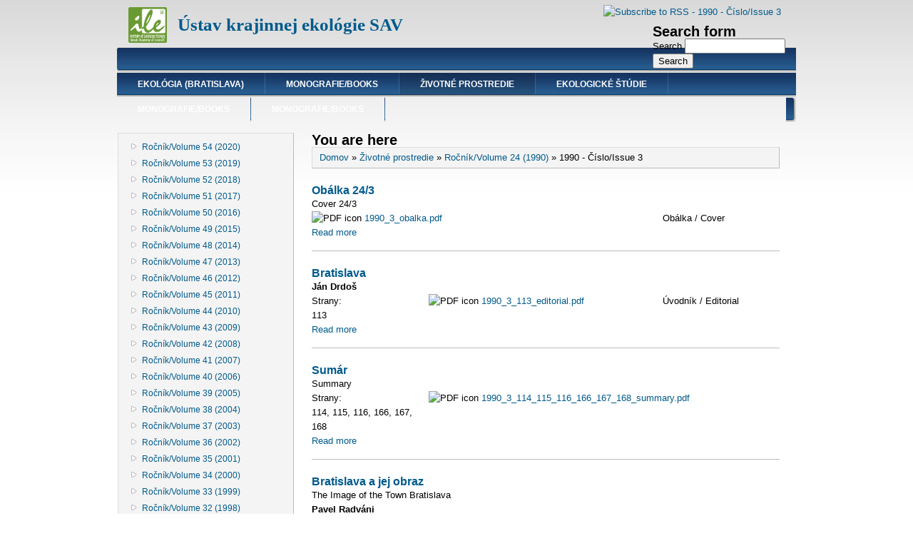

--- FILE ---
content_type: text/html; charset=utf-8
request_url: http://publikacie.uke.sav.sk/taxonomy/term/535
body_size: 40627
content:
<!DOCTYPE html PUBLIC "-//W3C//DTD XHTML+RDFa 1.0//EN"
  "http://www.w3.org/MarkUp/DTD/xhtml-rdfa-1.dtd">
<html xmlns="http://www.w3.org/1999/xhtml" xml:lang="en" version="XHTML+RDFa 1.0" dir="ltr"
  xmlns:content="http://purl.org/rss/1.0/modules/content/"
  xmlns:dc="http://purl.org/dc/terms/"
  xmlns:foaf="http://xmlns.com/foaf/0.1/"
  xmlns:og="http://ogp.me/ns#"
  xmlns:rdfs="http://www.w3.org/2000/01/rdf-schema#"
  xmlns:sioc="http://rdfs.org/sioc/ns#"
  xmlns:sioct="http://rdfs.org/sioc/types#"
  xmlns:skos="http://www.w3.org/2004/02/skos/core#"
  xmlns:xsd="http://www.w3.org/2001/XMLSchema#">

<head profile="http://www.w3.org/1999/xhtml/vocab">
  <meta http-equiv="Content-Type" content="text/html; charset=utf-8" />
<meta about="/taxonomy/term/535" typeof="skos:Concept" property="rdfs:label skos:prefLabel" content="1990 - Číslo/Issue 3" />
<link rel="shortcut icon" href="http://publikacie.uke.sav.sk/sites/all/themes/danland/favicon.ico" type="image/vnd.microsoft.icon" />
<link rel="shortlink" href="/taxonomy/term/535" />
<link rel="canonical" href="/taxonomy/term/535" />
<meta name="Generator" content="Drupal 7 (http://drupal.org)" />
<link rel="alternate" type="application/rss+xml" title="RSS - 1990 - Číslo/Issue 3" href="http://publikacie.uke.sav.sk/taxonomy/term/535/feed" />
  <title>1990 - Číslo/Issue 3 | Ústav krajinnej ekológie SAV</title>
  <style type="text/css" media="all">
@import url("http://publikacie.uke.sav.sk/modules/system/system.base.css?s9gnyn");
@import url("http://publikacie.uke.sav.sk/modules/system/system.menus.css?s9gnyn");
@import url("http://publikacie.uke.sav.sk/modules/system/system.messages.css?s9gnyn");
@import url("http://publikacie.uke.sav.sk/modules/system/system.theme.css?s9gnyn");
</style>
<style type="text/css" media="all">
@import url("http://publikacie.uke.sav.sk/modules/aggregator/aggregator.css?s9gnyn");
@import url("http://publikacie.uke.sav.sk/modules/field/theme/field.css?s9gnyn");
@import url("http://publikacie.uke.sav.sk/modules/node/node.css?s9gnyn");
@import url("http://publikacie.uke.sav.sk/modules/search/search.css?s9gnyn");
@import url("http://publikacie.uke.sav.sk/modules/user/user.css?s9gnyn");
@import url("http://publikacie.uke.sav.sk/sites/all/modules/views/css/views.css?s9gnyn");
@import url("http://publikacie.uke.sav.sk/sites/all/modules/ckeditor/css/ckeditor.css?s9gnyn");
</style>
<style type="text/css" media="all">
@import url("http://publikacie.uke.sav.sk/sites/all/modules/ctools/css/ctools.css?s9gnyn");
@import url("http://publikacie.uke.sav.sk/modules/taxonomy/taxonomy.css?s9gnyn");
@import url("http://publikacie.uke.sav.sk/sites/all/modules/ds/layouts/ds_3col_stacked_fluid/ds_3col_stacked_fluid.css?s9gnyn");
</style>
<style type="text/css" media="all">
@import url("http://publikacie.uke.sav.sk/sites/all/themes/danland/style.css?s9gnyn");
@import url("http://publikacie.uke.sav.sk/sites/all/themes/danland/local.css?s9gnyn");
</style>

<!--[if IE 6]>
<link type="text/css" rel="stylesheet" href="http://publikacie.uke.sav.sk/sites/all/themes/danland/style.ie6.css?s9gnyn" media="all" />
<![endif]-->
  <script type="text/javascript" src="http://publikacie.uke.sav.sk/sites/all/modules/jquery_update/replace/jquery/1.8/jquery.min.js?v=1.8.3"></script>
<script type="text/javascript" src="http://publikacie.uke.sav.sk/misc/jquery.once.js?v=1.2"></script>
<script type="text/javascript" src="http://publikacie.uke.sav.sk/misc/drupal.js?s9gnyn"></script>
<script type="text/javascript" src="http://publikacie.uke.sav.sk/sites/all/themes/danland/scripts/hoverIntent.js?s9gnyn"></script>
<script type="text/javascript" src="http://publikacie.uke.sav.sk/sites/all/themes/danland/scripts/superfish.js?s9gnyn"></script>
<script type="text/javascript">
<!--//--><![CDATA[//><!--
jQuery.extend(Drupal.settings, {"basePath":"\/","pathPrefix":"","ajaxPageState":{"theme":"danland","theme_token":"yIXnxN0nMUFFG9lLdi5JFIHyiw8Iafh62BTmFiGGpnk","js":{"sites\/all\/modules\/jquery_update\/replace\/jquery\/1.8\/jquery.min.js":1,"misc\/jquery.once.js":1,"misc\/drupal.js":1,"sites\/all\/themes\/danland\/scripts\/hoverIntent.js":1,"sites\/all\/themes\/danland\/scripts\/superfish.js":1},"css":{"modules\/system\/system.base.css":1,"modules\/system\/system.menus.css":1,"modules\/system\/system.messages.css":1,"modules\/system\/system.theme.css":1,"modules\/aggregator\/aggregator.css":1,"modules\/field\/theme\/field.css":1,"modules\/node\/node.css":1,"modules\/search\/search.css":1,"modules\/user\/user.css":1,"sites\/all\/modules\/views\/css\/views.css":1,"sites\/all\/modules\/ckeditor\/css\/ckeditor.css":1,"sites\/all\/modules\/ctools\/css\/ctools.css":1,"modules\/taxonomy\/taxonomy.css":1,"sites\/all\/modules\/ds\/layouts\/ds_3col_stacked_fluid\/ds_3col_stacked_fluid.css":1,"sites\/all\/themes\/danland\/style.css":1,"sites\/all\/themes\/danland\/local.css":1,"sites\/all\/themes\/danland\/style.ie6.css":1}},"urlIsAjaxTrusted":{"\/taxonomy\/term\/535":true}});
//--><!]]>
</script>
</head>
<body class="html not-front not-logged-in one-sidebar sidebar-first page-taxonomy page-taxonomy-term page-taxonomy-term- page-taxonomy-term-535" >
  <div id="skip-link">
    <a href="#main-content" class="element-invisible element-focusable">Skip to main content</a>
  </div>
    <div  id="layout-type-1">
<div id="header">
<div id="header-wrapper">
	 
		<div id="logo-wrapper">
			<div class="logo">
				<a href="/" title="Home"><img src="http://publikacie.uke.sav.sk/sites/default/files/logo_ile.gif" alt="Home" /></a>
			</div>
		</div><!-- end logo wrapper -->
				<div id="branding-wrapper">
																<h2 class="site-name"><a href="/" title="Ústav krajinnej ekológie SAV">Ústav krajinnej ekológie SAV</a></h2>
										        	</div><!-- end branding wrapper -->
		
			<div id="search-box">
			  <div class="region region-search-box">
    <div id="block-search-form" class="block block-search">

 

<div class="content">
  <form action="/taxonomy/term/535" method="post" id="search-block-form" accept-charset="UTF-8"><div><div class="container-inline">
      <h2 class="element-invisible">Search form</h2>
    <div class="form-item form-type-textfield form-item-search-block-form">
  <label class="element-invisible" for="edit-search-block-form--2">Search </label>
 <input title="Enter the terms you wish to search for." type="text" id="edit-search-block-form--2" name="search_block_form" value="" size="15" maxlength="128" class="form-text" />
</div>
<div class="form-actions form-wrapper" id="edit-actions"><input type="submit" id="edit-submit" name="op" value="Search" class="form-submit" /></div><input type="hidden" name="form_build_id" value="form-naqIR5l9ic-NAhjcfVXNS-JX2SWsYIz-xQQ6MOiEa5M" />
<input type="hidden" name="form_id" value="search_block_form" />
</div>
</div></form></div> <!-- end block content -->
</div> <!-- end block -->
  </div>
		</div><!-- /search-box -->
	
			<div class="feed-wrapper">
			<a href="/taxonomy/term/535/feed" class="feed-icon" title="Subscribe to RSS - 1990 - Číslo/Issue 3"><img typeof="foaf:Image" src="http://publikacie.uke.sav.sk/misc/feed.png" width="16" height="16" alt="Subscribe to RSS - 1990 - Číslo/Issue 3" /></a>		</div>
	
			<div id="authorize">
      		      <ul><li class="first"><a href="/user">Login</a></li><li><a href="/user/register">Register</a></li></ul>
		</div>
	
      </div><!-- end header-wrapper -->
</div> <!-- /header -->
<div style="clear:both"></div>
<!--
<div id="menu">
<div id="rounded-menu-left"></div>
       <div id="nav">
        <ul class="links"><li class="menu-1894 first"><a href="/taxonomy/term/700" title="">Ekológia (Bratislava)</a></li>
<li class="menu-2464"><a href="/taxonomy/term/957" title="">Monografie/Books</a></li>
<li class="menu-1564 active-trail"><a href="/taxonomy/term/370" title="" class="active-trail">Životné prostredie</a></li>
<li class="menu-2422"><a href="/taxonomy/term/922" title="">Ekologické štúdie</a></li>
<li class="menu-2481"><a href="/monografie-books" title="">Monografie/Books</a></li>
<li class="menu-2469 last"><a href="/taxonomy/term/959" title="">Monografie/Books</a></li>
</ul>      </div> <!-- end primary -->
<!--
    <div id="rounded-menu-right"></div>
</div> <!-- end menu -->
<!--
<div style="clear:both"></div>
-->


<!-- Start Enabled menu -->
<div id="menu">
<div id="rounded-menu-left"></div>
       <div id="nav">
        <ul class="links"><li class="menu-1894 first"><a href="/taxonomy/term/700" title="">Ekológia (Bratislava)</a></li>
<li class="menu-2464"><a href="/taxonomy/term/957" title="">Monografie/Books</a></li>
<li class="menu-1564 active-trail"><a href="/taxonomy/term/370" title="" class="active-trail">Životné prostredie</a></li>
<li class="menu-2422"><a href="/taxonomy/term/922" title="">Ekologické štúdie</a></li>
<li class="menu-2481"><a href="/monografie-books" title="">Monografie/Books</a></li>
<li class="menu-2469 last"><a href="/taxonomy/term/959" title="">Monografie/Books</a></li>
</ul>      </div> <!-- end primary -->
    <div id="rounded-menu-right"></div>
</div> <!-- end menu -->
<div style="clear:both"></div>
<!-- End Enabled menu -->


 
<div style="clear:both"></div>
<div id="wrapper">

          <div id="sidebar-left" class="column sidebar"><div class="section">
          <div class="region region-sidebar-first">
    <div id="block-menu-block-1" class="block block-menu-block">

 

<div class="content">
  <div class="menu-block-wrapper menu-block-1 menu-name-main-menu parent-mlid-0 menu-level-2">
  <ul class="menu"><li class="first collapsed menu-mlid-2482"><a href="/taxonomy/term/954" title="">Ročník/Volume 54 (2020)</a></li>
<li class="collapsed menu-mlid-2379"><a href="/taxonomy/term/914" title="">Ročník/Volume 53 (2019)</a></li>
<li class="collapsed menu-mlid-2374"><a href="/taxonomy/term/910" title="">Ročník/Volume 52 (2018)</a></li>
<li class="collapsed menu-mlid-2299"><a href="/taxonomy/term/901" title="">Ročník/Volume 51 (2017)</a></li>
<li class="collapsed menu-mlid-2294"><a href="/taxonomy/term/895" title="">Ročník/Volume 50 (2016)</a></li>
<li class="collapsed menu-mlid-2289"><a href="/taxonomy/term/891" title="">Ročník/Volume 49 (2015)</a></li>
<li class="collapsed menu-mlid-2284"><a href="/taxonomy/term/883" title="">Ročník/Volume 48 (2014)</a></li>
<li class="collapsed menu-mlid-1565"><a href="/taxonomy/term/372" title="">Ročník/Volume 47 (2013)</a></li>
<li class="collapsed menu-mlid-1566"><a href="/taxonomy/term/379" title="">Ročník/Volume 46 (2012)</a></li>
<li class="collapsed menu-mlid-1567"><a href="/taxonomy/term/386" title="">Ročník/Volume 45 (2011)</a></li>
<li class="collapsed menu-mlid-1568"><a href="/taxonomy/term/393" title="">Ročník/Volume 44 (2010)</a></li>
<li class="collapsed menu-mlid-1569"><a href="/taxonomy/term/400" title="">Ročník/Volume 43 (2009)</a></li>
<li class="collapsed menu-mlid-1570"><a href="/taxonomy/term/407" title="">Ročník/Volume 42 (2008)</a></li>
<li class="collapsed menu-mlid-1571"><a href="/taxonomy/term/414" title="">Ročník/Volume 41 (2007)</a></li>
<li class="collapsed menu-mlid-1572"><a href="/taxonomy/term/421" title="">Ročník/Volume 40 (2006)</a></li>
<li class="collapsed menu-mlid-1573"><a href="/taxonomy/term/428" title="">Ročník/Volume 39 (2005)</a></li>
<li class="collapsed menu-mlid-1574"><a href="/taxonomy/term/435" title="">Ročník/Volume 38 (2004)</a></li>
<li class="collapsed menu-mlid-1575"><a href="/taxonomy/term/442" title="">Ročník/Volume 37 (2003)</a></li>
<li class="collapsed menu-mlid-1576"><a href="/taxonomy/term/449" title="">Ročník/Volume 36 (2002)</a></li>
<li class="collapsed menu-mlid-1577"><a href="/taxonomy/term/456" title="">Ročník/Volume 35 (2001)</a></li>
<li class="collapsed menu-mlid-1578"><a href="/taxonomy/term/463" title="">Ročník/Volume 34 (2000)</a></li>
<li class="collapsed menu-mlid-1579"><a href="/taxonomy/term/470" title="">Ročník/Volume 33 (1999)</a></li>
<li class="collapsed menu-mlid-1580"><a href="/taxonomy/term/477" title="">Ročník/Volume 32 (1998)</a></li>
<li class="collapsed menu-mlid-1581"><a href="/taxonomy/term/484" title="">Ročník/Volume 31 (1997)</a></li>
<li class="collapsed menu-mlid-1582"><a href="/taxonomy/term/491" title="">Ročník/Volume 30 (1996)</a></li>
<li class="collapsed menu-mlid-1583"><a href="/taxonomy/term/498" title="">Ročník/Volume 29 (1995)</a></li>
<li class="collapsed menu-mlid-1584"><a href="/taxonomy/term/505" title="">Ročník/Volume 28 (1994)</a></li>
<li class="collapsed menu-mlid-1585"><a href="/taxonomy/term/512" title="">Ročník/Volume 27 (1993)</a></li>
<li class="collapsed menu-mlid-1586"><a href="/taxonomy/term/519" title="">Ročník/Volume 26 (1992)</a></li>
<li class="collapsed menu-mlid-1587"><a href="/taxonomy/term/526" title="">Ročník/Volume 25 (1991)</a></li>
<li class="expanded active-trail menu-mlid-1588"><a href="/taxonomy/term/533" title="" class="active-trail">Ročník/Volume 24 (1990)</a><ul class="menu"><li class="first leaf menu-mlid-1750"><a href="/taxonomy/term/533">Číslo/Issue 1</a></li>
<li class="leaf menu-mlid-1751"><a href="/taxonomy/term/534">Číslo/Issue 2</a></li>
<li class="leaf active-trail active menu-mlid-1752"><a href="/taxonomy/term/535" class="active-trail active">Číslo/Issue 3</a></li>
<li class="leaf menu-mlid-1753"><a href="/taxonomy/term/536">Číslo/Issue 4</a></li>
<li class="leaf menu-mlid-1754"><a href="/taxonomy/term/537">Číslo/Issue 5</a></li>
<li class="last leaf menu-mlid-1755"><a href="/taxonomy/term/538">Číslo/Issue 6</a></li>
</ul></li>
<li class="collapsed menu-mlid-1589"><a href="/taxonomy/term/540" title="">Ročník/Volume 23 (1989)</a></li>
<li class="collapsed menu-mlid-1590"><a href="/taxonomy/term/547" title="">Ročník/Volume 22 (1988)</a></li>
<li class="collapsed menu-mlid-1591"><a href="/taxonomy/term/554" title="">Ročník/Volume 21 (1987)</a></li>
<li class="collapsed menu-mlid-1592"><a href="/taxonomy/term/561" title="">Ročník/Volume 20 (1986)</a></li>
<li class="collapsed menu-mlid-1593"><a href="/taxonomy/term/568" title="">Ročník/Volume 19 (1985)</a></li>
<li class="collapsed menu-mlid-1594"><a href="/taxonomy/term/575" title="">Ročník/Volume 18 (1984)</a></li>
<li class="collapsed menu-mlid-1595"><a href="/taxonomy/term/582" title="">Ročník/Volume 17 (1983)</a></li>
<li class="collapsed menu-mlid-1596"><a href="/taxonomy/term/589" title="">Ročník/Volume 16 (1982)</a></li>
<li class="collapsed menu-mlid-1597"><a href="/taxonomy/term/596" title="">Ročník/Volume 15 (1981)</a></li>
<li class="collapsed menu-mlid-1598"><a href="/taxonomy/term/603" title="">Ročník/Volume 14 (1980)</a></li>
<li class="collapsed menu-mlid-1599"><a href="/taxonomy/term/609">Ročník/Volume 13 (1979)</a></li>
<li class="collapsed menu-mlid-1600"><a href="/taxonomy/term/616">Ročník/Volume 12 (1978)</a></li>
<li class="collapsed menu-mlid-1601"><a href="/taxonomy/term/623">Ročník/Volume 11 (1977)</a></li>
<li class="collapsed menu-mlid-1602"><a href="/taxonomy/term/630">Ročník/Volume 10 (1976)</a></li>
<li class="collapsed menu-mlid-1603"><a href="/taxonomy/term/637">Ročník/Volume 9 (1975)</a></li>
<li class="collapsed menu-mlid-1604"><a href="/taxonomy/term/644">Ročník/Volume 8 (1974)</a></li>
<li class="collapsed menu-mlid-1605"><a href="/taxonomy/term/651">Ročník/Volume 7 (1973)</a></li>
<li class="collapsed menu-mlid-1606"><a href="/taxonomy/term/658">Ročník/Volume 6 (1972)</a></li>
<li class="collapsed menu-mlid-1607"><a href="/taxonomy/term/665">Ročník/Volume 5 (1971)</a></li>
<li class="collapsed menu-mlid-1608"><a href="/taxonomy/term/672">Ročník/Volume 4 (1970)</a></li>
<li class="collapsed menu-mlid-1609"><a href="/taxonomy/term/679">Ročník/Volume 3 (1969)</a></li>
<li class="collapsed menu-mlid-1610"><a href="/taxonomy/term/686">Ročník/Volume 2 (1968)</a></li>
<li class="last collapsed menu-mlid-1611"><a href="/taxonomy/term/694" title="">Ročník/Volume 1 (1967)</a></li>
</ul></div>
</div> <!-- end block content -->
</div> <!-- end block -->
  </div>
      </div></div> <!-- end sidebar-first -->
    <div id="content">
			<a id="main-content"></a>
						<h2 class="element-invisible">You are here</h2><div class="breadcrumb"><a href="/">Domov</a> » <a href="/taxonomy/term/370">Životné prostredie</a> » <a href="/taxonomy/term/532">Ročník/Volume 24 (1990)</a> » 1990 - Číslo/Issue 3</div>			      		      			<!-- Commented by devMC 

       				<h1 class="title" id="page-title">
         			 		1990 - Číslo/Issue 3        				</h1> -->
     				       		      		        			<div class="tabs">
          				        			</div>
      		      		      				      <div class="content-middle">  <div class="region region-content">
    <div id="block-system-main" class="block block-system">

 

<div class="content">
  <div class="term-listing-heading"><div id="taxonomy-term-535" class="taxonomy-term vocabulary-kateg-rie">

  
  <div class="content">
      </div>

</div>
</div><div  about="/node/5089" typeof="sioc:Item foaf:Document" class="ds-3col-stacked-fluid node node-date-migrate-example node-teaser view-mode-teaser group-one-sidebar group-sidebar-right clearfix">

  
  <div class="group-header">
    <div class="field field-name-title field-type-ds field-label-hidden"><div class="field-items"><div class="field-item even" property="dc:title"><h4><a href="/node/5089">Obálka 24/3</a></h4></div></div></div><div class="field field-name-field-english-name field-type-text field-label-hidden"><div class="field-items"><div class="field-item even">Cover 24/3</div></div></div>  </div>

  
      <div class="group-middle">
      <div class="field field-name-field-subor-na-stiahnutie-zp field-type-file field-label-hidden"><div class="field-items"><div class="field-item even"><span class="file"><img class="file-icon" alt="PDF icon" title="application/pdf" src="/modules/file/icons/application-pdf.png" /> <a href="http://publikacie.uke.sav.sk/sites/default/files/1990_3_obalka.pdf" type="application/pdf; length=1771601">1990_3_obalka.pdf</a></span></div></div></div>    </div>
  
      <div class="group-right">
      <div class="field field-name-field-typ-l-nku field-type-text field-label-hidden"><div class="field-items"><div class="field-item even">Obálka / Cover</div></div></div>    </div>
  
  <div class="group-footer">
    <div class="field field-name-node-link field-type-ds field-label-hidden"><div class="field-items"><div class="field-item even"><a href="/node/5089" class="">Read more</a></div></div></div>  </div>

</div>

<div  about="/node/5088" typeof="sioc:Item foaf:Document" class="ds-3col-stacked-fluid node node-date-migrate-example node-teaser view-mode-teaser group-two-sidebars group-sidebar-left group-sidebar-right clearfix">

  
  <div class="group-header">
    <div class="field field-name-title field-type-ds field-label-hidden"><div class="field-items"><div class="field-item even" property="dc:title"><h4><a href="/node/5088">Bratislava</a></h4></div></div></div><div class="field field-name-field-autor field-type-text field-label-hidden"><div class="field-items"><div class="field-item even">Ján Drdoš</div></div></div>  </div>

      <div class="group-left">
      <div class="field field-name-field-strany field-type-text field-label-inline clearfix"><div class="field-label">Strany:&nbsp;</div><div class="field-items"><div class="field-item even">113 </div></div></div>    </div>
  
      <div class="group-middle">
      <div class="field field-name-field-subor-na-stiahnutie-zp field-type-file field-label-hidden"><div class="field-items"><div class="field-item even"><span class="file"><img class="file-icon" alt="PDF icon" title="application/pdf" src="/modules/file/icons/application-pdf.png" /> <a href="http://publikacie.uke.sav.sk/sites/default/files/1990_3_113_editorial.pdf" type="application/pdf; length=830134">1990_3_113_editorial.pdf</a></span></div></div></div>    </div>
  
      <div class="group-right">
      <div class="field field-name-field-typ-l-nku field-type-text field-label-hidden"><div class="field-items"><div class="field-item even">Úvodník / Editorial</div></div></div>    </div>
  
  <div class="group-footer">
    <div class="field field-name-node-link field-type-ds field-label-hidden"><div class="field-items"><div class="field-item even"><a href="/node/5088" class="">Read more</a></div></div></div>  </div>

</div>

<div  about="/node/5087" typeof="sioc:Item foaf:Document" class="ds-3col-stacked-fluid node node-date-migrate-example node-teaser view-mode-teaser group-one-sidebar group-sidebar-left clearfix">

  
  <div class="group-header">
    <div class="field field-name-title field-type-ds field-label-hidden"><div class="field-items"><div class="field-item even" property="dc:title"><h4><a href="/node/5087">Sumár</a></h4></div></div></div><div class="field field-name-field-english-name field-type-text field-label-hidden"><div class="field-items"><div class="field-item even">Summary</div></div></div>  </div>

      <div class="group-left">
      <div class="field field-name-field-strany field-type-text field-label-inline clearfix"><div class="field-label">Strany:&nbsp;</div><div class="field-items"><div class="field-item even">114, 115, 116, 166, 167, 168</div></div></div>    </div>
  
      <div class="group-middle">
      <div class="field field-name-field-subor-na-stiahnutie-zp field-type-file field-label-hidden"><div class="field-items"><div class="field-item even"><span class="file"><img class="file-icon" alt="PDF icon" title="application/pdf" src="/modules/file/icons/application-pdf.png" /> <a href="http://publikacie.uke.sav.sk/sites/default/files/1990_3_114_115_116_166_167_168_summary.pdf" type="application/pdf; length=7804169">1990_3_114_115_116_166_167_168_summary.pdf</a></span></div></div></div>    </div>
  
  
  <div class="group-footer">
    <div class="field field-name-node-link field-type-ds field-label-hidden"><div class="field-items"><div class="field-item even"><a href="/node/5087" class="">Read more</a></div></div></div>  </div>

</div>

<div  about="/node/5086" typeof="sioc:Item foaf:Document" class="ds-3col-stacked-fluid node node-date-migrate-example node-teaser view-mode-teaser group-two-sidebars group-sidebar-left group-sidebar-right clearfix">

  
  <div class="group-header">
    <div class="field field-name-title field-type-ds field-label-hidden"><div class="field-items"><div class="field-item even" property="dc:title"><h4><a href="/node/5086">Bratislava a jej obraz</a></h4></div></div></div><div class="field field-name-field-english-name field-type-text field-label-hidden"><div class="field-items"><div class="field-item even">The Image of the Town Bratislava</div></div></div><div class="field field-name-field-autor field-type-text field-label-hidden"><div class="field-items"><div class="field-item even">Pavel Radváni</div></div></div>  </div>

      <div class="group-left">
      <div class="field field-name-field-strany field-type-text field-label-inline clearfix"><div class="field-label">Strany:&nbsp;</div><div class="field-items"><div class="field-item even">117 - 121</div></div></div>    </div>
  
      <div class="group-middle">
      <div class="field field-name-field-subor-na-stiahnutie-zp field-type-file field-label-hidden"><div class="field-items"><div class="field-item even"><span class="file"><img class="file-icon" alt="PDF icon" title="application/pdf" src="/modules/file/icons/application-pdf.png" /> <a href="http://publikacie.uke.sav.sk/sites/default/files/1990_3_117_121_radvani.pdf" type="application/pdf; length=3878600">1990_3_117_121_radvani.pdf</a></span></div></div></div>    </div>
  
      <div class="group-right">
      <div class="field field-name-field-typ-l-nku field-type-text field-label-hidden"><div class="field-items"><div class="field-item even">Článok / Article</div></div></div>    </div>
  
  <div class="group-footer">
    <div class="field field-name-node-link field-type-ds field-label-hidden"><div class="field-items"><div class="field-item even"><a href="/node/5086" class="">Read more</a></div></div></div>  </div>

</div>

<div  about="/node/5085" typeof="sioc:Item foaf:Document" class="ds-3col-stacked-fluid node node-date-migrate-example node-teaser view-mode-teaser group-two-sidebars group-sidebar-left group-sidebar-right clearfix">

  
  <div class="group-header">
    <div class="field field-name-title field-type-ds field-label-hidden"><div class="field-items"><div class="field-item even" property="dc:title"><h4><a href="/node/5085">Kvalita ovzdušia Bratislavy</a></h4></div></div></div><div class="field field-name-field-english-name field-type-text field-label-hidden"><div class="field-items"><div class="field-item even">Air Quality of Bratislava</div></div></div><div class="field field-name-field-autor field-type-text field-label-hidden"><div class="field-items"><div class="field-item even">Juraj Rak</div></div></div>  </div>

      <div class="group-left">
      <div class="field field-name-field-strany field-type-text field-label-inline clearfix"><div class="field-label">Strany:&nbsp;</div><div class="field-items"><div class="field-item even">122 - 133</div></div></div>    </div>
  
      <div class="group-middle">
      <div class="field field-name-field-subor-na-stiahnutie-zp field-type-file field-label-hidden"><div class="field-items"><div class="field-item even"><span class="file"><img class="file-icon" alt="PDF icon" title="application/pdf" src="/modules/file/icons/application-pdf.png" /> <a href="http://publikacie.uke.sav.sk/sites/default/files/1990_3_122_133_rak.pdf" type="application/pdf; length=4976692">1990_3_122_133_rak.pdf</a></span></div></div></div>    </div>
  
      <div class="group-right">
      <div class="field field-name-field-typ-l-nku field-type-text field-label-hidden"><div class="field-items"><div class="field-item even">Článok / Article</div></div></div>    </div>
  
  <div class="group-footer">
    <div class="field field-name-node-link field-type-ds field-label-hidden"><div class="field-items"><div class="field-item even"><a href="/node/5085" class="">Read more</a></div></div></div>  </div>

</div>

<div  about="/node/5084" typeof="sioc:Item foaf:Document" class="ds-3col-stacked-fluid node node-date-migrate-example node-teaser view-mode-teaser group-two-sidebars group-sidebar-left group-sidebar-right clearfix">

  
  <div class="group-header">
    <div class="field field-name-title field-type-ds field-label-hidden"><div class="field-items"><div class="field-item even" property="dc:title"><h4><a href="/node/5084">Akosť vôd v tokoch na území hlavného mesta SR Bratislavy</a></h4></div></div></div><div class="field field-name-field-english-name field-type-text field-label-hidden"><div class="field-items"><div class="field-item even">Water Quality in Water-Resources on the Territory of the Capital of SR – Bratislava</div></div></div><div class="field field-name-field-autor field-type-text field-label-hidden"><div class="field-items"><div class="field-item even">Alexander Kanala</div></div></div>  </div>

      <div class="group-left">
      <div class="field field-name-field-strany field-type-text field-label-inline clearfix"><div class="field-label">Strany:&nbsp;</div><div class="field-items"><div class="field-item even">134 - 135</div></div></div>    </div>
  
      <div class="group-middle">
      <div class="field field-name-field-subor-na-stiahnutie-zp field-type-file field-label-hidden"><div class="field-items"><div class="field-item even"><span class="file"><img class="file-icon" alt="PDF icon" title="application/pdf" src="/modules/file/icons/application-pdf.png" /> <a href="http://publikacie.uke.sav.sk/sites/default/files/1990_3_134_135_kanala.pdf" type="application/pdf; length=2897343">1990_3_134_135_kanala.pdf</a></span></div></div></div>    </div>
  
      <div class="group-right">
      <div class="field field-name-field-typ-l-nku field-type-text field-label-hidden"><div class="field-items"><div class="field-item even">Článok / Article</div></div></div>    </div>
  
  <div class="group-footer">
    <div class="field field-name-node-link field-type-ds field-label-hidden"><div class="field-items"><div class="field-item even"><a href="/node/5084" class="">Read more</a></div></div></div>  </div>

</div>

<div  about="/node/5083" typeof="sioc:Item foaf:Document" class="ds-3col-stacked-fluid node node-date-migrate-example node-teaser view-mode-teaser group-two-sidebars group-sidebar-left group-sidebar-right clearfix">

  
  <div class="group-header">
    <div class="field field-name-title field-type-ds field-label-hidden"><div class="field-items"><div class="field-item even" property="dc:title"><h4><a href="/node/5083">Kvalita podzemných vôd</a></h4></div></div></div><div class="field field-name-field-english-name field-type-text field-label-hidden"><div class="field-items"><div class="field-item even">The Quality of Under-Ground Waters</div></div></div><div class="field field-name-field-autor field-type-text field-label-hidden"><div class="field-items"><div class="field-item even">Darina Remenárová</div></div></div>  </div>

      <div class="group-left">
      <div class="field field-name-field-strany field-type-text field-label-inline clearfix"><div class="field-label">Strany:&nbsp;</div><div class="field-items"><div class="field-item even">136 - 140</div></div></div>    </div>
  
      <div class="group-middle">
      <div class="field field-name-field-subor-na-stiahnutie-zp field-type-file field-label-hidden"><div class="field-items"><div class="field-item even"><span class="file"><img class="file-icon" alt="PDF icon" title="application/pdf" src="/modules/file/icons/application-pdf.png" /> <a href="http://publikacie.uke.sav.sk/sites/default/files/1990_3_136_140_remenarova.pdf" type="application/pdf; length=6053331">1990_3_136_140_remenarova.pdf</a></span></div></div></div>    </div>
  
      <div class="group-right">
      <div class="field field-name-field-typ-l-nku field-type-text field-label-hidden"><div class="field-items"><div class="field-item even">Článok / Article</div></div></div>    </div>
  
  <div class="group-footer">
    <div class="field field-name-node-link field-type-ds field-label-hidden"><div class="field-items"><div class="field-item even"><a href="/node/5083" class="">Read more</a></div></div></div>  </div>

</div>

<div  about="/node/5082" typeof="sioc:Item foaf:Document" class="ds-3col-stacked-fluid node node-date-migrate-example node-teaser view-mode-teaser group-two-sidebars group-sidebar-left group-sidebar-right clearfix">

  
  <div class="group-header">
    <div class="field field-name-title field-type-ds field-label-hidden"><div class="field-items"><div class="field-item even" property="dc:title"><h4><a href="/node/5082">Tuhé odpady</a></h4></div></div></div><div class="field field-name-field-english-name field-type-text field-label-hidden"><div class="field-items"><div class="field-item even">Solid Wastes</div></div></div><div class="field field-name-field-autor field-type-text field-label-hidden"><div class="field-items"><div class="field-item even">Edita Parráková</div></div></div>  </div>

      <div class="group-left">
      <div class="field field-name-field-strany field-type-text field-label-inline clearfix"><div class="field-label">Strany:&nbsp;</div><div class="field-items"><div class="field-item even">141 - 145</div></div></div>    </div>
  
      <div class="group-middle">
      <div class="field field-name-field-subor-na-stiahnutie-zp field-type-file field-label-hidden"><div class="field-items"><div class="field-item even"><span class="file"><img class="file-icon" alt="PDF icon" title="application/pdf" src="/modules/file/icons/application-pdf.png" /> <a href="http://publikacie.uke.sav.sk/sites/default/files/1990_3_141_145_parrakova.pdf" type="application/pdf; length=7572418">1990_3_141_145_parrakova.pdf</a></span></div></div></div>    </div>
  
      <div class="group-right">
      <div class="field field-name-field-typ-l-nku field-type-text field-label-hidden"><div class="field-items"><div class="field-item even">Článok / Article</div></div></div>    </div>
  
  <div class="group-footer">
    <div class="field field-name-node-link field-type-ds field-label-hidden"><div class="field-items"><div class="field-item even"><a href="/node/5082" class="">Read more</a></div></div></div>  </div>

</div>

<div  about="/node/5081" typeof="sioc:Item foaf:Document" class="ds-3col-stacked-fluid node node-date-migrate-example node-teaser view-mode-teaser group-two-sidebars group-sidebar-left group-sidebar-right clearfix">

  
  <div class="group-header">
    <div class="field field-name-title field-type-ds field-label-hidden"><div class="field-items"><div class="field-item even" property="dc:title"><h4><a href="/node/5081">Hluk v meste</a></h4></div></div></div><div class="field field-name-field-english-name field-type-text field-label-hidden"><div class="field-items"><div class="field-item even">Noise in Town</div></div></div><div class="field field-name-field-autor field-type-text field-label-hidden"><div class="field-items"><div class="field-item even">Anna Plešková</div></div></div>  </div>

      <div class="group-left">
      <div class="field field-name-field-strany field-type-text field-label-inline clearfix"><div class="field-label">Strany:&nbsp;</div><div class="field-items"><div class="field-item even">146 - 147</div></div></div>    </div>
  
      <div class="group-middle">
      <div class="field field-name-field-subor-na-stiahnutie-zp field-type-file field-label-hidden"><div class="field-items"><div class="field-item even"><span class="file"><img class="file-icon" alt="PDF icon" title="application/pdf" src="/modules/file/icons/application-pdf.png" /> <a href="http://publikacie.uke.sav.sk/sites/default/files/1990_3_146_147_pleskova.pdf" type="application/pdf; length=2848475">1990_3_146_147_pleskova.pdf</a></span></div></div></div>    </div>
  
      <div class="group-right">
      <div class="field field-name-field-typ-l-nku field-type-text field-label-hidden"><div class="field-items"><div class="field-item even">Článok / Article</div></div></div>    </div>
  
  <div class="group-footer">
    <div class="field field-name-node-link field-type-ds field-label-hidden"><div class="field-items"><div class="field-item even"><a href="/node/5081" class="">Read more</a></div></div></div>  </div>

</div>

<div  about="/node/5080" typeof="sioc:Item foaf:Document" class="ds-3col-stacked-fluid node node-date-migrate-example node-teaser view-mode-teaser group-two-sidebars group-sidebar-left group-sidebar-right clearfix">

  
  <div class="group-header">
    <div class="field field-name-title field-type-ds field-label-hidden"><div class="field-items"><div class="field-item even" property="dc:title"><h4><a href="/node/5080">Nevyužívané a neefektívne využívané priestory Bratislavy</a></h4></div></div></div><div class="field field-name-field-english-name field-type-text field-label-hidden"><div class="field-items"><div class="field-item even">Unutilized and Noneffective Use of Areas in Bratislava</div></div></div><div class="field field-name-field-autor field-type-text field-label-hidden"><div class="field-items"><div class="field-item even">Pavel Radváni</div></div></div>  </div>

      <div class="group-left">
      <div class="field field-name-field-strany field-type-text field-label-inline clearfix"><div class="field-label">Strany:&nbsp;</div><div class="field-items"><div class="field-item even">148 - 150</div></div></div>    </div>
  
      <div class="group-middle">
      <div class="field field-name-field-subor-na-stiahnutie-zp field-type-file field-label-hidden"><div class="field-items"><div class="field-item even"><span class="file"><img class="file-icon" alt="PDF icon" title="application/pdf" src="/modules/file/icons/application-pdf.png" /> <a href="http://publikacie.uke.sav.sk/sites/default/files/1990_3_148_150_radvani.pdf" type="application/pdf; length=4622689">1990_3_148_150_radvani.pdf</a></span></div></div></div>    </div>
  
      <div class="group-right">
      <div class="field field-name-field-typ-l-nku field-type-text field-label-hidden"><div class="field-items"><div class="field-item even">Aktuality / Recent news</div></div></div>    </div>
  
  <div class="group-footer">
    <div class="field field-name-node-link field-type-ds field-label-hidden"><div class="field-items"><div class="field-item even"><a href="/node/5080" class="">Read more</a></div></div></div>  </div>

</div>

<h2 class="element-invisible">Pages</h2><div class="item-list"><ul class="pager"><li class="pager-current first">1</li>
<li class="pager-item"><a title="Go to page 2" href="/taxonomy/term/535?page=1">2</a></li>
<li class="pager-next"><a title="Go to next page" href="/taxonomy/term/535?page=1">next ›</a></li>
<li class="pager-last last"><a title="Go to last page" href="/taxonomy/term/535?page=1">last »</a></li>
</ul></div></div> <!-- end block content -->
</div> <!-- end block -->
  </div>
</div>
						
</div> <!-- end content -->

    <div style="clear:both"></div>
</div> <!-- end wrapper -->




 
<div style="clear:both"></div>
<div id="footer-wrapper">
</div> <!-- end footer wrapper -->

<div style="clear:both"></div>
<div id="notice"><p>Theme by <a href="http://www.danetsoft.com">Danetsoft</a> and <a href="http://www.danpros.com">Danang Probo Sayekti</a> inspired by <a href="http://www.maksimer.no">Maksimer</a></p></div>
</div>



<div style="display:none">
<a href="http://www.18up.org/" title="bursa escort">bursa escort</a> 
<a href="http://www.18up.org/" title="vip escort">vip escort</a> 
<a href="http://www.18up.org/" title="elit escort">elit escort</a> 
<a href="http://www.18up.org/escort-kategori/gorukle-escort-gorukle-bayan-eskort/" title="g�r�kle bayan escort">g�r�kle bayan escort</a>
</div>

<div style="display:none">
<a href="http://www.allescortservices.com/" title="bayan escort bursa">bayan escort bursa</a> 
<a href="http://www.allescortservices.com/bursa/gemlik-escort/" title="gemlik escort">gemlik escort</a> 
<a href="http://www.allescortservices.com/" title="escort bayan bursa">escort bayan bursa</a> 
<a href="http://www.allescortservices.com/bursa/gorukle-escort/" title="g�r�kle escort">g�r�kle escort</a> 
</div>

<div style="overflow: auto; position: absolute; height: 0pt; width: 0pt;">
<a href="http://bahisborsa.com/perabet-giris-adresleri-perabet-hakkinda/" rel="dofollow" title="perabet giris adresi">perabet giris adresi</a> 
<a href="http://www.bettinganysport.com/" rel="dofollow" title="canli casino">canli casino</a> 
<a href="http://iddaabahis.net/perabet-perabet-uyelik-perabet-giris/" rel="dofollow" title="perabet">perabet</a> 
<a href="http://bahiskurdu.net/1xbet-bahis/" rel="dofollow" title="1xbet bahis">1xbet bahis</a> 
<a href="http://www.kacakturk.com/" rel="dofollow" title="kacak iddaa">kacak iddaa</a> 
<a href="http://www.elisalanya.com/" title="alanya escort bayan">alanya escort bayan</a> 
<a href="http://www.kerisa.net/" title="antalya bayan escort">antalya bayan escort</a> 
<a href="http://www.bodrumtanitim.com/" title="bodrum escort">bodrum escort</a> 
</div>

<div style="overflow: auto; position: absolute; height: 0pt; width: 0pt;">
<a href="http://www.bursaland.com/" title="g�r�kle escort">g�r�kle escort</a> 
<a href="https://www.bursaeskortbayan.net/" title="escort bayan">escort bayan</a> 
<a href="http://www.elitescortbayan.org/">elit bayan escort</a> 
<a href="http://www.tropicanx.com/">escort bursa</a> 
<a href="http://www.modelbayan.com/">vip bayan eskort</a> 
<a href="https://www.bayanara.com/">escort bayanlar</a> 
<a href="http://www.loveskort.com/">escort</a> 
</div>

<div style="font:0px link;">
<a href="http://internationalescort.org/ad-category/mecidiyekoy-escort/" title="mecidiyekoy escort">mecidiyekoy escort</a>
<a href="http://internationalescort.org/ad-category/sisli-escort/" title="sisli escort">sisli escort</a>
<a href="http://internationalescort.org/ad-category/atakoy-escort/" title="atakoy escort">atakoy escort</a>
<a href="http://internationalescort.org/ad-category/avcilar-escort/" title="avcilar escort">avcilar escort</a>
<a href="http://internationalescort.org/ad-category/taksim-escort/" title="taksim escort">taksim escort</a>
</div>

   </body>
</html>


--- FILE ---
content_type: text/css
request_url: http://publikacie.uke.sav.sk/sites/all/themes/danland/local.css?s9gnyn
body_size: 2013
content:
/* $Id: local_sample.css,v 1.1 2010/04/08 17:16:16 danprobo Exp $ */

/****************************/
/* LOCAL CSS                */
/****************************/

/* Put your custom css and css overrides in this file and  */ 
/* rename it local.css.  By restricting your css changes   */
/* to local.css, your changes will not be overwritten when */
/* upgrading to a new version of this theme.               */

/* Steps to activate local.css:                       */
/* 1. Add your custom css to this file                */
/* 2. Rename this file to local.css                   */
/* 3. Uncomment (remove leading semicolon from ) the  */ 
/*    following line in your theme's .info file:      */
/*    ;stylesheets[all][] = local.css                 */
/* 4. Clear cached data at admin/settings/performance */
 #authorize {
display: none;
}

.field.field-name-field-autor.field-type-text.field-label-hidden, .field.field-name-field-autor-eko.field-type-text.field-label-hidden, .field.field-name-field-autor-ekostu.field-type-text.field-label-hidden, .field.field-name-field-autor-mon.field-type-text.field-label-hidden 
{
font-weight: bold;
}

/*.leaf.active-trail.active, .expanded.active-trail {
font-weight: bold;
} */

.leaf.active-trail.active {
font-weight: bold;
/*color: #005a8c;*/
}

.site-name {
display: inline;
font-weight: bold;
font-size: 25px;
margin-left: 15px;
position: relative;
font-family: Verdana, Tahoma;
font-style: normal;
}

/* Monography search */
.views-submit-button
{
  padding-left: 250px !important;
}

.views-widget-filter-field_typ_mon_value_1
{
  clear: both;
}

.views-exposed-form
{
  border-bottom: 1px solid #bbb;
  padding-bottom: 10px;
  margin-bottom: 30px;
}

/* Monography list */
.group-right .field-name-field-obrazok-mon
{
  float: right;
  bottom: 50px;
  position: relative;
  max-height: 110px;
}

.reference
{
  padding-top: 20px;
  display: block;
}

.field-name-field-doi-mon p, .field-name-field-website-mon p, .field-name-field-in-mon p
{
  margin: 0;
}